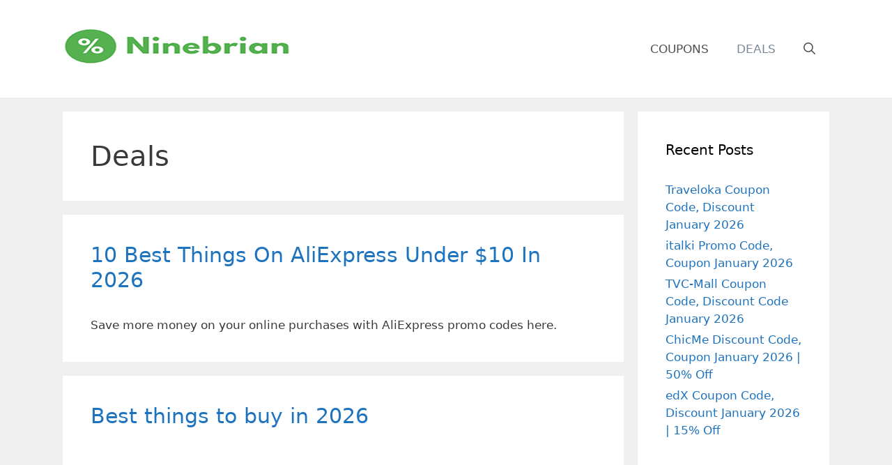

--- FILE ---
content_type: text/css
request_url: https://ninebrian.com/wp-content/themes/generatepress-child/style.css?ver=1637157183
body_size: -337
content:
/*
Theme Name: GeneratePress Child 
Them URI: https://ninebrian.com
Description: generatepress Child Theme
Author: Emily
Author URI: https://ninebrian.com
Template: generatepress
Version: 1.0.0
Text Domain: generatepress-child
*/ 
.main-navigation a {
    font-size: 17px !important;
    color: #3b444f;
    font-weight: 500 !important;
}

.site-info {
    background-color: #297cbb !important;
}

--- FILE ---
content_type: text/css
request_url: https://ninebrian.com/wp-content/plugins/wp-coupons-and-deals-premium/assets/css/dist/style.min.css?ver=3.0.5
body_size: 9629
content:
.wpcd-btn{padding:4px 4px 4px 4px;border-radius:2px;border:0;color:#fff;line-height:1.3;margin:0}a.wpcd-btn .wpcd_coupon_icon,a.wpcd-btn .wpcd_deal_icon{margin-top:0;vertical-align:middle}.wpcd-coupon{background:#fafafa none repeat scroll 0 0;border:2px dashed #000;box-sizing:border-box;margin:15px 0;padding:10px 5px 10px 10px}.wpcd-coupon::after,.wpcd-coupon::before{clear:both;display:block;content:""}.wpcd-coupon-discount-text{width:95%;text-align:center;font-size:20px;padding:5px;margin-top:5px;box-shadow:1px 1px 4px rgba(34,34,34,.2);overflow-wrap:break-word;word-break:normal}.coupon-type{width:95%;background:#56b151;padding:7px 6px;color:#fff;font-size:12px;font-weight:600;line-height:2em;text-align:center;box-shadow:1px 1px 4px rgba(34,34,34,.2)}.deal-type{width:95%;background:#56b151;padding:7px 6px;color:#fff;font-size:12px;font-weight:600;line-height:2em;text-align:center;box-shadow:1px 1px 4px rgba(34,34,34,.2)}.wpcd-coupon-content{margin:0}.wpcd-coupon-header{width:100%;float:left;border-bottom:1px dashed #ccc;padding-bottom:5px}.wpcd-extra-content{width:100%;float:left}.wpcd_coupon_li_content>.wpcd-coupon-title{padding:15px 15px 0}.wpcd-coupon-title{width:100%;font-size:21px;margin:5px 0 10px 0!important}.wpcd-coupon-title a{text-decoration:none!important;box-shadow:none}.wpcd-coupon-title a:hover{box-shadow:none}.wpcd-coupon-code{width:100%;text-align:center}.wpcd-coupon-description{margin-top:10px}wpcd-coupon-description p{margin:0 0 15px}.wpcd-btn{font-size:13px;border:2px dashed #ccc;color:#347baf;background:#fafafa;text-align:center;cursor:pointer;font-weight:600;display:inline-block;text-decoration:none!important;word-break:break-all}a.wpcd-btn{box-shadow:none}a.wpcd-btn:hover{box-shadow:none;color:#347baf}.wpcd-coupon-button{margin:0}.wpcd-deal-button{margin:0}.wpcd-coupon-button:hover{color:#347baf;background-color:#fff;border-color:#347baf}.wpcd-deal-button:hover{color:#347baf;background-color:#fff;border-color:#347baf}.wpcd-coupon-expire{color:green;text-align:center;margin-top:5px;width:100%;font-size:14px;padding-left:5px}.wpcd-coupon-expired{color:red;text-align:center;width:100%;font-size:14px;padding-left:5px;margin-top:5px}.wpcd_coupon_icon,.wpcd_deal_icon{display:inline-block;height:24px;margin:-2px 0 0 0;vertical-align:text-top;width:24px;box-shadow:none}.wpcd_coupon_icon{background:url(../../img/coupon-code-24.png) no-repeat top left}.wpcd_deal_icon{background:url(../../img/deal-24.png) no-repeat top left}.wpcd_coupon_icon:hover,.wpcd_deal_icon:hover{box-shadow:none}span.wpcd_coupon_icon img,span.wpcd_deal_icon img{box-shadow:none}.wpcd-coupon-default .wpcd-coupon-description p{margin:0 0 15px;padding:0}.wpcd-template-default-mobile .coupon-type,.wpcd-template-default-mobile .deal-type,.wpcd-template-default-mobile .wpcd-col-1-4,.wpcd-template-default-mobile .wpcd-col-1-8,.wpcd-template-default-mobile .wpcd-col-3-4,.wpcd-template-default-mobile .wpcd-col-7-8,.wpcd-template-default-mobile .wpcd-coupon-code,.wpcd-template-default-mobile .wpcd-coupon-discount-text{width:100%!important;text-align:center}.wpcd-template-default-mobile .wpcd-col-1-4 .coupon-code-wpcd,.wpcd-template-default-mobile .wpcd-col-1-4 .wpcd-coupon-code,.wpcd-template-default-mobile .wpcd-col-1-4 .wpcd-coupon-expire,.wpcd-template-default-mobile .wpcd-col-1-4 .wpcd-coupon-expired{text-align:center}.wpcd-template-default-mobile .wpcd-coupon-description{text-align:justify}.wpcd-coupon-default.wpcd-template-default-mobile .wpcd-coupon-header .wpcd-col-1-4 .coupon-code-wpcd{float:none;margin:auto}.wpcd-mobile-mini .wpcd-share-buttons-container{width:100%;text-align:center;margin-top:20px}.wpcd-mobile-mini .wpcd-vote-wrapper{width:100%;text-align:center;padding:0;margin-top:0}.wpcd-mobile-mini .wpcd-share-buttons-container a{margin:6px 12px}.wpcd-coupon-one{width:100%;padding:10px 5px 10px 5px;border:1px solid #d1d1d1;background:#fafafa;margin:15px 0 15px 0;overflow:hidden;clear:both;position:relative;margin-bottom:20px;box-shadow:0 0 2px 0 rgba(0,0,0,.1);border-radius:3px}.wpcd-coupon-one figure{text-align:center;margin:0;padding:0}.wpcd-coupon-one-img{max-width:100%;max-height:130px;margin-top:10px}.wpcd-coupon-one h4{margin-top:2px;text-align:center;font-size:22px}.wpcd-coupon-one .wpcd-coupon-description p{margin:0 0 15px;padding:0}.wpcd-coupon-one-discount-text{text-align:center;font-size:20px;margin-bottom:25px;overflow-wrap:break-word;word-break:normal}.wpcd-coupon-one-code{width:100%;text-align:center}.wpcd-coupon-one-code a:hover{color:#fff}.wpcd-coupon-one-btn{display:inline-block;padding:8px 7px;padding-top:7px;margin-bottom:7px;color:#fff!important;background-color:#347baf;text-align:center;vertical-align:middle;cursor:pointer;-webkit-border-radius:3px;border-radius:3px;background-image:none!important;border:none;text-shadow:none;box-shadow:none;margin-left:5px;-moz-transition:all .12s linear 0s!important;-webkit-transition:all .12s linear 0s!important;-o-transition:all .12s linear 0s!important;transition:all .12s linear 0s!important;font-family:Ubuntu;line-height:21px;max-width:100%}.wpcd-coupon-one-btn a{color:#fff;text-decoration:none}.wpcd-coupon-one-expire{color:green;text-align:center;margin-top:25px;width:100%;font-size:14px;padding-left:5px}.wpcd-coupon-one-expired{color:red;text-align:center;width:100%;font-size:14px;padding-left:5px;margin-top:15px}.wpcd-coupon-one,.wpcd-coupon-one::after,.wpcd-coupon-one::before{box-sizing:border-box;-webkit-box-sizing:border-box;-moz-box-sizing:border-box}.wpcd-coupon-one.wpcd-template-one-mobile::after{display:none}.wpcd-template-one-mobile .wpcd-col-one-1-8{width:100%}.wpcd-template-one-mobile .wpcd-col-one-7-8{width:100%}.wpcd-template-one-mobile .wpcd-col-one-1-4{margin:10px 0 0;width:100%}.wpcd-template-one-mobile .wpcd-coupon-title{text-align:center}.wpcd-template-one-mobile .wpcd-coupon-description{text-align:justify}.wpcd-template-one-mobile .wpcd-coupon-description .wpcd-full-description p{margin-bottom:0}.wpcd-template-one-mobile .coupon-code,.wpcd-template-one-mobile .wpcd-coupon-one-discount-text{margin-left:0;overflow-wrap:break-word;word-break:normal}.wpcd-template-one-mobile .wpcd-coupon-code{text-align:center}.wpcd-coupon-two{width:100%;padding:10px 5px 10px 5px;border:1px solid #d1d1d1;background:#fafafa;margin:15px 0 15px 0;overflow:hidden;clear:both;position:relative;margin-bottom:20px;box-shadow:0 0 2px 0 rgba(0,0,0,.1);border-radius:3px}.wpcd-coupon-two figure{text-align:center;margin:2px 0 0 0}.wpcd-coupon-two-code{width:100%;text-align:center}.wpcd-coupon-two-img{max-width:100%;margin:0}.wpcd-coupon-two h4{margin:2px 0 5px 0;font-size:22px}.wpcd-coupon-two-discount-text{width:100%;text-align:center;font-size:20px;padding:9px;margin:0;box-shadow:0 1px 2px rgba(34,34,34,.2);overflow-wrap:break-word;word-break:normal}.wpcd-coupon-two-info{max-width:100%;margin-bottom:7px;border-top:1px solid #d1d1d1;padding-top:10px;border-bottom:1px solid #d1d1d1;padding-bottom:5px}.wpcd-coupon-two-title{float:left;width:67%;padding-right:5px}.wpcd-coupon-two .wpcd-coupon-description p{margin:0 0 15px;padding:0}.wpcd-coupon-two-coupon{width:33%;float:left}.wpcd-coupon-two-countdown{font-size:17px;color:green}.wpcd-coupon-two-header{width:100%}.wpcd-coupon-two-btn{display:inline-block;padding:8px 8px;padding-top:7px;margin-bottom:10px;color:#fff;background-color:#347baf;text-align:center;vertical-align:middle;cursor:pointer;-webkit-border-radius:3px;border-radius:3px;background-image:none!important;border:none;text-shadow:none;box-shadow:none;-moz-transition:all .12s linear 0s!important;-webkit-transition:all .12s linear 0s!important;-o-transition:all .12s linear 0s!important;transition:all .12s linear 0s!important;font-family:Ubuntu;line-height:21px;max-width:100%}.wpcd-coupon-two,.wpcd-coupon-two::after,.wpcd-coupon-two::before{box-sizing:border-box;-webkit-box-sizing:border-box;-moz-box-sizing:border-box}.wpcd-template-two-mobile .wpcd-col-two-1-4{margin-bottom:8px;width:100%}.wpcd-template-two-mobile .wpcd-col-two-3-4{width:100%}.wpcd-template-two-mobile .wpcd-coupon-two-coupon,.wpcd-template-two-mobile .wpcd-coupon-two-title{margin-bottom:10px;text-align:center;width:100%;padding-right:0}.wpcd-template-two-mobile .wpcd-coupon-two-coupon .wpcd-coupon-code{text-align:center}.wpcd-template-two-mobile .wpcd-coupon-title{text-align:center}.wpcd-template-two-mobile .wpcd-coupon-description{text-align:justify}.wpcd-coupon-three{width:100%;padding:5px 5px 5px 5px;border:1px solid #d1d1d1;background:#fafafa;margin:15px 0 15px 0;overflow:hidden;clear:both;position:relative;margin-bottom:20px;box-shadow:0 0 2px 0 rgba(0,0,0,.1);border-radius:3px}.wpcd-coupon-three figure{text-align:center;margin:0}.wpcd-coupon-three-img{max-width:100%;margin:0}.wpcd-coupon-three h4{margin:0;font-size:22px}.wpcd-coupon-three-info{width:100%;margin:10px 0 0 0;position:relative}.wpcd-coupon-three-content{width:100%;padding:10px;margin:0}.wpcd-coupon-three-content .wpcd-coupon-description p{margin:0 0 15px;padding:0}.wpcd-coupon-three-info:before{width:100%;border-top:1px dashed #d1d1d1;content:"";position:absolute;top:0;left:0;right:0;bottom:0}.wpcd-coupon-three-coupon{width:40%;float:right;padding:10px 0 3px 0;margin:0}.wpcd-coupon-three-expire{width:60%;float:left;margin:0}.wpcd-coupon-three-expire p{font-size:16px;color:green!important;text-align:center;margin:15px 0 0 0;padding:0}p.wpcd-coupon-three-expired{color:red!important}.wpcd-coupon-three-code{width:100%;text-align:center}.wpcd-coupon-three-btn{display:inline-block;padding:8px 8px;margin:0 0 6px 0;color:#fff;background-color:#347baf;text-align:center;vertical-align:middle;cursor:pointer;-webkit-border-radius:3px;border-radius:3px;background-image:none!important;border:none;text-shadow:none;box-shadow:none;-moz-transition:all .12s linear 0s!important;-webkit-transition:all .12s linear 0s!important;-o-transition:all .12s linear 0s!important;transition:all .12s linear 0s!important;font-family:Ubuntu;line-height:21px;max-width:100%}.wpcd-coupon-three-expired{color:red;text-align:center;width:100%;font-size:14px;padding-left:5px;margin-top:5px}.wpcd-coupon-three,.wpcd-coupon-three::after,.wpcd-coupon-three::before{box-sizing:border-box;-webkit-box-sizing:border-box;-moz-box-sizing:border-box}.wpcd-template-three-mobile .wpcd-coupon-three-coupon,.wpcd-template-three-mobile .wpcd-coupon-three-expire,.wpcd-template-three-mobile .wpcd-coupon-title{text-align:center;width:100%}.wpcd-template-three-mobile .wpcd-coupon-description{text-align:justify}.wpcd-coupon-four{width:100%;padding:5px;border:1px solid #d1d1d1;background:#fafafa;margin:15px 0 15px 0;overflow:hidden;clear:both;position:relative;margin-bottom:20px;box-shadow:0 0 2px 0 rgba(0,0,0,.1);border-radius:3px}.wpcd-coupon-four figure{text-align:center;margin:0}.wpcd-coupon-four-img{max-width:100%;margin:0}.wpcd-coupon-four h4{margin:0;font-size:22px}.wpcd-coupon-four-info{width:33.333333333333%;float:left;margin:10px 0 0 0;position:relative;padding:0 15px 8px;box-sizing:border-box}.wpcd-coupon-four-content{padding:10px;margin:0}.wpcd-coupon-four-content .wpcd-coupon-description p{margin:0 0 15px;padding:0}.wpcd-coupon-four-info:before{pointer-events:none;width:100%;border-top:1px dashed #d1d1d1;content:"";position:absolute;top:0;left:0;right:0;bottom:0}.wpcd-coupon-four-coupon{width:100%;float:left;padding:10px 0 0 0;margin:0 0 5px}.wpcd-coupon-four-expire{width:100%;float:left;margin:0}.wpcd-coupon-four-expire p{font-size:16px;color:green!important;text-align:center;margin:15px 0 0 0;padding:0}p.wpcd-coupon-four-expired{color:red!important}.wpcd-coupon-four-code{width:100%;text-align:center}.wpcd-coupon-four-btn{display:inline-block;padding:8px 8px;margin:0 0 6px 0;color:#fff;background-color:#347baf;text-align:center;vertical-align:middle;cursor:pointer;-webkit-border-radius:3px;border-radius:3px;background-image:none!important;border:none;text-shadow:none;box-shadow:none;-moz-transition:all .12s linear 0s!important;-webkit-transition:all .12s linear 0s!important;-o-transition:all .12s linear 0s!important;transition:all .12s linear 0s!important;font-family:Ubuntu;line-height:21px;max-width:100%}.wpcd-coupon-four-expired{color:red;text-align:center;width:100%;font-size:14px;padding-left:5px;margin-top:5px}.wpcd-coupon-four,.wpcd-coupon-four::after,.wpcd-coupon-four::before{box-sizing:border-box;-webkit-box-sizing:border-box;-moz-box-sizing:border-box}.wpcd-coupon-four .wpcd-btn.wpcd-coupon-button{margin:0 auto}.wpcd-four-discount-text{text-align:center;padding:10px 0;font-size:20px;margin-bottom:10px;overflow-wrap:break-word;word-break:normal}.wpcd-template-four-mobile .wpcd-coupon-four-info{width:100%}.wpcd-template-four-mobile .wpcd-coupon-four-content .wpcd-coupon-title{text-align:center}.wpcd-template-four-mobile .wpcd-coupon-four-content .wpcd-coupon-description{text-align:justify}.wpcd-template-five *{box-sizing:border-box}.wpcd-template-five{width:100%;border:2px solid #18e06e;border-top-right-radius:20px;border-bottom-left-radius:20px;margin:25px auto;clear:both;overflow:hidden;padding:15px 14px;box-sizing:border-box}.wpcd-template-five-holder{position:relative;max-width:100%;width:100%;margin:0 auto;clear:both;float:left;overflow:hidden}.extra-wpcd-template-five-holder{width:100%;margin:0 auto;clear:both;float:left;overflow:hidden;margin-top:10px}.wpcd-template-five-percent-off{float:left;width:20%}.wpcd-template-five .wpcd-template-five-percent-off>p.wpcd-coupon-five-discount-text{color:#3a3a3a;font-size:29px;text-align:center;margin-bottom:11px;margin-top:0;border:2px dashed #3a3a3a;padding:7px;overflow-wrap:break-word;word-break:normal}.wpcd-template-five-texts{width:50%;margin:0 auto;padding-right:10px;float:left;margin-left:2.5%}.wpcd-template-five-texts h2{color:#3a3a3a;margin:0;font-size:22px!important;font-weight:bolder!important}.wpcd-template-five-texts .wpcd-coupon-description p{margin:0 0 15px;padding:0}.wpcd-template-five-pro-img{width:25%;float:right}.wpcd-template-five-pro-img img{width:100%}.wpcd-template-five-exp{width:60%;float:left;background-color:#18e06e;border-bottom-left-radius:15px;position:relative}.extra-wpcd-template-five-holder .wpcd-template-five-exp p{text-align:center;font-weight:600;font-size:14px!important;color:#fff!important;margin:0 auto!important;padding-top:19px;padding-bottom:19px;line-height:21px!important}.extra-wpcd-template-five-holder>.wpcd-coupon-code,.extra-wpcd-template-five-holder>.wpcd-deal-code{width:40%;float:right}.wpcd-template-five-btn{margin-left:10px;display:block;position:relative;text-decoration:none!important;-webkit-box-shadow:none!important;box-shadow:none!important;white-space:nowrap;padding-left:10px;padding-right:10px;border-color:#18e06e}.wpcd-template-five-btn:before{content:"";border:1px dashed;border-color:inherit;position:absolute;left:0;top:0;right:0;bottom:0}.wpcd-template-five-btn:hover:before{border:2px dashed;border-color:inherit}.wpcd-template-five-btn p{text-align:center;font-weight:600;font-size:18px!important;line-height:27px!important;color:#18e06e;margin:0 auto!important;padding-top:16px;padding-bottom:16px;overflow:hidden}.wpcd-coupon-five-expired{color:red!important}.wpcd-template-five .wpcd-coupon-button-type{float:right;width:40%}.wpcd-template-five .wpcd-coupon-button-type .coupon-code-wpcd{padding:18px 14px;line-height:19px;font-size:13px;box-sizing:border-box;min-width:unset;display:block;text-decoration:none;margin-bottom:0;margin-left:10px}.wpcd-template-five .wpcd-coupon-button-type .coupon-code-wpcd .get-code-wpcd:after{display:none}.wpcd-template-five .wpcd-coupon-button-type .coupon-code-wpcd .get-code-wpcd{padding:10px;background-color:unset;overflow:hidden;width:unset;right:0;bottom:-2px}.wpcd-template-five .wpcd-coupon-button-type .coupon-code-wpcd .get-code-wpcd:hover{right:7px;width:unset}.wpcd-template-five .wpcd-coupon-button-type .coupon-code-wpcd .get-code-wpcd .square_wpcd{position:absolute;display:block;bottom:0;top:0;left:0;right:50px;text-align:center;z-index:1;font-size:14px;background-color:#9b59b6}.wpcd-template-five .wpcd-coupon-button-type .coupon-code-wpcd .get-code-wpcd span{position:absolute;z-index:1;color:#fff;left:0;right:25px;overflow:hidden;line-height:39px;padding-right:15px}.wpcd-template-five .wpcd-coupon-button-type .coupon-code-wpcd .get-code-wpcd .rectangle_wpcd{display:block;width:0;height:0;border-top:59px solid transparent;border-left:45px solid #9b59b6;position:absolute;top:0;right:5px}.wpcd-template-five-mobile .wpcd-coupon-title{text-align:center}.wpcd-template-five-mobile .wpcd-coupon-description{text-align:justify}.wpcd-template-five-mobile .wpcd-template-five-exp{width:100%;border-bottom-left-radius:0;margin-bottom:10px;float:none}.wpcd-template-five-mobile .wpcd-template-five-percent-off p{font-size:20px}.wpcd-template-five-mobile .wpcd-template-five-exp p{font-size:12px;padding-top:16px;padding-bottom:16px}.wpcd-template-five-mobile .extra-wpcd-template-five-holder>.wpcd-coupon-code,.wpcd-template-five-mobile .extra-wpcd-template-five-holder>.wpcd-deal-code{width:100%}.wpcd-template-five-mobile .wpcd-template-five-btn{margin-left:0}.wpcd-template-five-mobile .wpcd-template-five-btn:before{border-bottom-left-radius:15px}.wpcd-template-five-mobile .wpcd-template-five-btn p{padding-top:13px;padding-bottom:13px}.wpcd-template-five-mobile .wpcd-coupon-button-type .coupon-code-wpcd{padding:15px 14px;line-height:19px!important;height:auto!important;font-size:12px!important;margin:0;border-bottom-left-radius:15px;white-space:nowrap}.wpcd-template-five-mobile .wpcd-coupon-button-type .coupon-code-wpcd .code-text-wpcd{font-size:14px;height:auto;line-height:normal}.wpcd-template-five-mobile .wpcd-coupon-hidden.wpcd-coupon-button-type .coupon-code-wpcd{height:47px}.wpcd-template-five-mobile .wpcd-coupon-hidden.wpcd-coupon-button-type .coupon-code-wpcd .get-code-wpcd{border-bottom-left-radius:15px}.wpcd-template-five-mobile .wpcd-coupon-hidden.wpcd-coupon-button-type .coupon-code-wpcd .get-code-wpcd span{line-height:31px}.wpcd-template-five-mobile .wpcd-coupon-hidden.wpcd-coupon-button-type .coupon-code-wpcd .get-code-wpcd .rectangle_wpcd{border-top-width:51px}.wpcd-template-five-mobile .wpcd-coupon-hidden.wpcd-coupon-button-type{width:100%;float:left}.wpcd-template-five-mobile .wpcd-coupon-five-title{text-align:center;cursor:pointer}.wpcd-template-five-mobile .wpcd-template-five-percent-off,.wpcd-template-five-mobile .wpcd-template-five-pro-img{width:100%;float:none}.wpcd-template-five-mobile .wpcd-template-five-texts{width:100%;margin-left:0}.wpcd-template-five-mobile.wpcd-mobile-mini .wpcd-template-five-percent-off>p.wpcd-coupon-five-discount-text{font-size:24px}.wpcd-coupon-six *{box-sizing:border-box}.wpcd-coupon-six{width:100%;border:2px solid #18e06e;margin:25px auto;clear:both;overflow:hidden}.wpcd-coupon-six .wpcd-coupon-description{text-align:left}.wpcd-coupon-six-holder{max-width:100%;width:100%;clear:both;overflow:hidden;margin:0 auto;float:left;position:relative;display:flex}.wpcd-coupon-six-title{font-size:22px!important;font-weight:bolder!important;padding:0!important;margin-top:5px;cursor:pointer}.wpcd-coupon-six-percent-off{max-width:100px;flex:1}.wpcd-coupon-six-percent-off .wpcd-for-ribbon{width:100%;max-width:100px;height:auto;padding-bottom:40px;padding-left:10px}.wpcd-coupon-six-percent-off .wpcd-ribbon{width:100%;max-width:100px;min-height:120px;height:auto;margin:0 auto;position:relative;border-color:#18e06e;background-color:#18e06e}.wpcd-coupon-six .wpcd-ribbon .wpcd-ribbon-after,.wpcd-coupon-six .wpcd-ribbon .wpcd-ribbon-before{content:'';position:absolute;bottom:-40px;width:0;height:0}.wpcd-coupon-six .wpcd-ribbon .wpcd-ribbon-before{left:0;border-left:50px solid;border-left-color:inherit;border-top:40px solid transparent;border-bottom:40px solid transparent;position:absolute;z-index:1}.wpcd-coupon-six .wpcd-ribbon .wpcd-ribbon-after{right:0;border-right:50px solid;border-right-color:inherit;border-top:40px solid transparent;border-bottom:40px solid transparent;position:absolute;z-index:1}.wpcd-coupon-six .wpcd-coupon-six-percent-off .wpcd-ribbon p{color:#fff;font-size:30px;text-align:center;text-transform:uppercase;padding:8px 8px 0;margin:0!important;position:relative;z-index:2;overflow-wrap:break-word;word-break:normal}.wpcd-coupon-six-texts{flex:6;padding:0 10px 0 15px}.wpcd-coupon-six-texts .texts{padding-top:5px}.wpcd-coupon-six-texts .texts p{margin:0 0 15px;padding:0}.wpcd-coupon-six-texts .exp{border-top:1px dashed #18e06e;border-bottom:1px dashed #18e06e;margin-top:20px;padding:5px 0}.wpcd-coupon-six-img-and-btn{padding:10px;flex:2}.wpcd-coupon-six-img-and-btn .item-img{height:115px;clear:both;text-align:center;max-width:96%;margin-left:auto;margin-right:auto}.wpcd-coupon-six-img-and-btn .item-img img{max-height:100%;max-width:100%;display:inline-block}.wpcd-coupon-six .wpcd-btn-wrap{text-align:center;box-sizing:border-box}.wpcd-coupon-six-img-and-btn .wpcd-btn-wrap a{text-decoration:none}.wpcd-coupon-six-img-and-btn .wpcd-btn-wrap .coupon-code-button,.wpcd-coupon-six-img-and-btn .wpcd-btn-wrap .deal-code-button{width:100%;max-width:132px;min-width:auto!important;padding:5px 0;margin-top:15px;background:0 0;border:2px solid;border-color:inherit;color:inherit;display:inline-block;font-size:13px;word-break:break-all}.wpcd-coupon-six-img-and-btn .wpcd-btn-wrap .coupon-code-button:hover,.wpcd-coupon-six-img-and-btn .wpcd-btn-wrap .deal-code-button:hover{font-weight:600}.wpcd-coupon-six-countdown{font-size:13px!important}.wpcd-coupon-six .wpcd-coupon-button-type .coupon-code-wpcd{padding:8px 12px;line-height:20px;box-sizing:border-box;overflow:hidden;display:inline-block;min-width:132px;text-decoration:none;white-space:nowrap}.wpcd-coupon-six .wpcd-coupon-button-type .coupon-code-wpcd .get-code-wpcd:after{display:none}.wpcd-coupon-six .wpcd-coupon-button-type .coupon-code-wpcd .get-code-wpcd{padding:10px;background-color:unset;overflow:hidden;bottom:-2px;top:-2px;left:-2px;right:0;width:unset}.wpcd-coupon-six .wpcd-coupon-button-type .coupon-code-wpcd .get-code-wpcd:hover{width:unset;right:7px;transition:all .5s ease 0s}.wpcd-coupon-six .wpcd-coupon-button-type .coupon-code-wpcd .get-code-wpcd .square_wpcd{position:absolute;display:block;bottom:0;top:0;left:0;right:35px;line-height:40px;text-align:center;z-index:1;font-size:14px;background-color:#18e06e}.wpcd-coupon-six .wpcd-coupon-button-type .coupon-code-wpcd .get-code-wpcd span{position:absolute;z-index:1;color:#fff;left:0;right:18px;overflow:hidden;padding-right:15px}.wpcd-coupon-six .wpcd-coupon-button-type .coupon-code-wpcd .get-code-wpcd .rectangle_wpcd{display:block;width:0;height:0;border-top:40px solid transparent;border-left:30px solid #18e06e;position:absolute;top:0;right:5px}.wpcd-coupon-six .coupon-button{margin-top:15px!important;margin-left:0!important}.wpcd-template-six-btn{text-decoration:none!important;box-shadow:none!important;-webkit-box-shadow:none!important}.wpcd-coupon-six-texts .exp p{margin:0}.wpcd-coupon-six-title{color:#3a3a3a}.wpcd-template-six-mobile.wpcd-coupon-six{height:auto}.wpcd-template-six-mobile .wpcd-coupon-six-holder{display:block}.wpcd-template-six-mobile .wpcd-coupon-six-percent-off{width:60px;position:absolute}.wpcd-template-six-mobile .wpcd-coupon-six-percent-off .wpcd-for-ribbon,.wpcd-template-six-mobile .wpcd-coupon-six-percent-off .wpcd-ribbon{width:60px;height:60px}.wpcd-template-six-mobile .wpcd-coupon-six-percent-off .wpcd-ribbon p{font-size:20px}.wpcd-template-six-mobile .wpcd-coupon-six-texts{width:100%;padding:10px;margin:0}.wpcd-template-six-mobile .wpcd-coupon-six-texts .texts{padding:10px!important;min-height:75px}.wpcd-template-six-mobile.wpcd-coupon-six .wpcd-coupon-description{text-align:justify}.wpcd-template-six-mobile .wpcd-coupon-six-img-and-btn{width:100%;margin:0}.wpcd-template-six-mobile .wpcd-coupon-button-type .coupon-code-wpcd{margin:auto;margin-top:auto;margin-left:auto}.wpcd-template-six-mobile .wpcd-coupon-six .wpcd-coupon-hidden,.wpcd-template-six-mobile .wpcd-coupon-six .wpcd-coupon-not-hidden{max-width:200px;margin:auto;margin-bottom:10px}.wpcd-template-six-mobile .wpcd-template-six-btn{max-width:170px;min-width:auto!important;display:block;margin:auto}.wpcd-template-six-mobile .wpcd-coupon-six-img-and-btn .item-img{margin-top:0}.wpcd-template-six-mobile .wpcd-coupon-six-texts .exp,.wpcd-template-six-mobile .wpcd-coupon-six-texts .exp p{text-align:center}.wpcd-template-six-mobile .wpcd-coupon-six-img-and-btn .item-img,.wpcd-template-six-mobile .wpcd-coupon-six-percent-off{display:none}.wpcd-template-six-mobile .wpcd-coupon-title{text-align:center}.wpcd-coupon-widget-title{width:100%;font-size:21px;text-align:center;padding-bottom:5px;cursor:pointer;margin:0}.wpcd-widget-featured-img{margin-bottom:5px;width:100%;display:block;text-align:center}#clear{clear:both}.wpcd-countdown-expired{color:red}.wpcd-copy-tooltip{display:none;position:absolute;border:1px solid #333;background-color:#161616;border-radius:5px;padding:10px;color:#fff;font-size:13px}.wpcd-coupon *,:after,:before{box-sizing:border-box!important}.wpcd-coupon-one *,:after,:before{box-sizing:border-box!important}.wpcd-coupon-two *,:after,:before{box-sizing:border-box!important}.wpcd-coupon-three *,:after,:before{box-sizing:border-box!important}.clearfix:after{content:"";display:table;clear:both}[class*=wpcd-col-]{padding:5px 5px 5px 5px}.wpcd_clearfix::after,.wpcd_clearfix::before{clear:both;content:"";display:block}.wpcd_clearfix{clear:both}#wpcd_cat_ul{list-style:outside none none;padding:0 0 5px;margin:0}#wpcd_cat_ul_search{list-style:outside none none;margin:0}.wpcd_cat_ul_border{border-bottom:1px solid #e6e9ee;margin-bottom:20px}#wpcd_cat_ul li{display:inline-block;margin:10px;vertical-align:top}#wpcd_cat_ul li a{font-size:20px;-moz-transition:all .2s ease 0s;-webkit-transition:all .2s ease 0s;-o-transition:all .2s ease 0s;transition:all .2s ease 0s;text-decoration:none;box-shadow:none}#wpcd_cat_ul li a:hover,#wpcd_cat_ul li>a.active{color:#1e90ff!important}#wpcd_coupon_ul{list-style:outside none none;margin:0;padding:0;display:flex;flex-wrap:wrap}.wpcd_coupon_archive_container_main{position:relative;min-height:180px}.wpcd_coupon_archive_container>.wpcd_item{margin-left:1%;margin-right:1%;box-sizing:border-box;width:98%}.wpcd_coupon_loader{position:absolute;left:0;top:0;right:0;bottom:0;background:#fff;opacity:1;z-index:10;text-align:center}.wpcd_coupon_loader.wpcd_coupon_loader_infinite_scroll{position:relative;background:#fff0}.wpcd_coupon_loader:before{content:" ";display:block;width:100%;height:20%;max-height:200px}.wpcd_coupon_loader img{margin:auto}.wpcd_coupon_hidden_loader{display:none}#wpcd_coupon_ul li.wpcd_coupon_li{margin:1%;width:31.333%}.wpcd_coupon_li:nth-child(3n+4){clear:left}.wpcd_coupon_li_top_wr{background-color:#264d55;background-position:center center;background-repeat:no-repeat;background-size:cover;min-height:250px;position:relative}.wpcd_coupon_li_top_text{background-color:#56b151;color:#fff;font-size:16px;left:0;padding:10px 20px;position:absolute;top:0;box-sizing:border-box;max-width:100%}.wpcd_coupon_li_top_code{background-color:#3b4452;bottom:0;color:#fff;font-size:16px;left:0;padding:10px 20px;position:absolute;box-sizing:border-box;max-width:100%}.wpcd_coupon_li_top_code span{display:inline-block;vertical-align:middle}.wpcd_coupon_top_copy_span{border-left:1px dashed #fff;cursor:pointer;font-size:12px;font-style:italic;margin-left:14px;padding-left:10px}.wpcd_coupon_top_copy_span::before{content:"";height:100%;left:0;position:absolute;top:0;width:100%}.wpcd_coupon_li_inner{padding:15px;height:calc(100% - 188px)}.wpcd_coupon_li_title{color:#000;display:block;font-size:20px;font-weight:600;margin:0;padding:20px 15px;-moz-transition:all .2s ease 0s;-webkit-transition:all .2s ease 0s;-o-transition:all .2s ease 0s;transition:all .2s ease 0s}.wpcd_coupon_li_title{margin:0}.wpcd_coupon_li_description{line-height:1.5;min-height:90px}.wpcd_coupon_li_description .wpcd-coupon-description p{text-align:justify;margin:0 0 15px;padding:0}.wpcd_coupon_li_bottom.wpcd_clearfix{border-top:1px solid #eaeaea;margin-top:10px;padding-top:10px}.wpcd_cat_ul_bottom{float:left;list-style:outside none none;margin:0;padding:0}.wpcd_coupon_li_bottom_link{color:#56b151;float:right;font-size:16px;-moz-transition:all .2s ease 0s;-webkit-transition:all .2s ease 0s;-o-transition:all .2s ease 0s;transition:all .2s ease 0s}.wpcd_coupon_li_bottom_link:hover{color:#222}.wpcd_cat_ul_bottom li{display:inline-block;margin-left:5px;vertical-align:top}.wpcd_cat_ul_bottom li:first-child{margin-left:0}.wpcd_cat_ul_bottom li a{color:#3b4452;font-size:16px;-moz-transition:all .2s ease 0s;-webkit-transition:all .2s ease 0s;-o-transition:all .2s ease 0s;transition:all .2s ease 0s}.wpcd_cat_ul_bottom li a:hover{color:#222}.wpcd_coupon_pagination{margin:20px 1%;width:100%}#wpcd_coupon_pagination_wr a,#wpcd_coupon_pagination_wr span{background:#56b151;border-radius:3px;color:#fff;display:inline-block;font-size:16px;margin:0 3px 5px 0;padding:12px;-moz-transition:all .2s ease 0s;-webkit-transition:all .2s ease 0s;-o-transition:all .2s ease 0s;transition:all .2s ease 0s;vertical-align:middle}#wpcd_coupon_pagination_wr a:hover,#wpcd_coupon_pagination_wr span.current{background-color:#3b4452}#wpcd_coupon_pagination_wr span.current{padding:15px}p.wpcd-coupon-loop-expire{color:green!important}p.wpcd-coupon-loop-expired{color:red!important}.wpcd-coupon-button-type .coupon-code-wpcd{line-height:1;padding:14px 38px;background:#f90;color:#fff;font-size:16px;display:inline-block;letter-spacing:1px;text-transform:uppercase;-webkit-border-radius:3px;-moz-border-radius:3px;border-radius:3px;margin-bottom:2px;max-width:100%;text-align:center;box-shadow:none}.wpcd-coupon-button-type .coupon-code-wpcd:hover{opacity:.9;box-shadow:none}.wpcd-coupon-button-type .coupon-code-wpcd{color:#444;background:#ebebeb;background:linear-gradient(315deg,rgba(0,0,0,.06) 10%,transparent 15%,transparent 35%,rgba(0,0,0,.06) 40%,rgba(0,0,0,.06) 60%,transparent 65%,transparent 85%,rgba(0,0,0,.06) 90%) repeat scroll 0 0/6px 6px transparent;text-align:right;padding:10px 12px;font-size:13px;border:2px solid #ddd;position:relative;text-decoration:none;min-width:122px}.wpcd-new-grid-three .wpcd-coupon-button-type .coupon-code-wpcd{padding:8px;width:100%;line-height:25px;margin:auto;box-sizing:border-box;text-decoration:none}.wpcd-new-grid-three .wpcd-coupon-button-type .coupon-code-wpcd .get-code-wpcd:before{content:"";position:absolute;left:0;right:40px;top:0;bottom:0;background:gray;opacity:.5;z-index:2}.wpcd-new-grid-three .wpcd-coupon-button-type .coupon-code-wpcd .get-code-wpcd:after{content:"";border-top:45px solid transparent;border-left:35px solid gray;opacity:.5;display:block;width:0;height:0;position:absolute;top:0;right:5px}.wpcd-new-grid-three .wpcd-coupon-button-type .coupon-code-wpcd .code-text-wpcd{font-size:13px;text-align:right;display:block;width:100%;overflow:hidden;line-height:25px;height:25px;white-space:normal}.wpcd-new-grid-three .wpcd-coupon-button-type .coupon-code-wpcd .get-code-wpcd{padding:10px;background-color:unset;overflow:hidden;bottom:-2px;top:-2px;left:-2px;right:0;width:unset}.wpcd-new-grid-three .wpcd-coupon-button-type .coupon-code-wpcd .get-code-wpcd:hover{width:unset;right:7px;transition:all .5s ease 0s}.wpcd-new-grid-three .wpcd-coupon-button-type .coupon-code-wpcd .get-code-wpcd .square_wpcd{position:absolute;display:block;bottom:0;top:0;left:0;right:40px;line-height:45px;text-align:center;z-index:1;font-size:14px;background-color:#329d40}.wpcd_template_eight_archive_button .coupon-code-wpcd .get-code-wpcd .square_wpcd{background-color:#56b151!important}.wpcd-new-grid-three .wpcd-coupon-button-type .coupon-code-wpcd .get-code-wpcd span{position:absolute;z-index:3;color:#fff;left:0;right:25px;overflow:hidden;text-align:center}.wpcd-new-grid-three .wpcd-coupon-button-type .coupon-code-wpcd .get-code-wpcd .rectangle_wpcd{display:block;width:0;height:0;border-top:45px solid transparent;border-left:35px solid #329d40;position:absolute;top:0;right:5px}.wpcd_template_eight_archive_button .coupon-code-wpcd .get-code-wpcd .rectangle_wpcd{border-left-color:#56b151!important}.coupon-code-wpcd{text-align:center}.wpcd-coupon-button-type .coupon-code-wpcd .code-text-wpcd{text-transform:uppercase;white-space:nowrap;display:block;overflow:hidden}.wpcd-coupon-button-type .coupon-code-wpcd .get-code-wpcd{position:absolute;left:-2px;top:-2px;background:#347baf;color:#fff;font-size:12px;padding:14px 0 11px 0;text-align:right;width:-moz-calc(100% - 36px);width:-webkit-calc(100% - 36px);width:calc(100% - 36px);border-top-left-radius:2px;border-bottom-left-radius:2px;-moz-transition:all .5s ease;-webkit-transition:all .5s ease;-o-transition:all .5s ease;transition:all .5s ease;white-space:nowrap;letter-spacing:.5px}.wpcd-coupon-button-type .coupon-code-wpcd .get-code-wpcd:after{content:"";display:block;width:0;height:0;border-top:37px solid transparent;border-left:33px solid #347baf;position:absolute;right:-33px;top:0}.wpcd-coupon-button-type .coupon-code-wpcd .get-code-wpcd:hover{-moz-transition:all .5s ease 0s;-webkit-transition:all .5s ease 0s;-o-transition:all .5s ease 0s;transition:all .5s ease 0s;width:-webkit-calc(100% - 40px);width:-moz-calc(100% - 40px);width:calc(100% - 40px)}.wpcd_coupon_popup_wr{background-color:rgba(0,0,0,.85);height:100%;left:0;position:fixed;top:0;width:100%;z-index:9999;overflow:auto}.wpcd_coupon_li_content{height:calc(100% - 250px);border:1px solid #eee;background-color:#f8f8f8;box-shadow:0 0 2px 0 rgba(0,0,0,.1);border-radius:3px;display:flex;flex-direction:column}.wpcd_coupon_popup_layer{cursor:pointer;height:100%;left:0;position:absolute;top:0;width:100%}.wpcd_coupon_popup_layer{cursor:pointer;height:100%;left:0;position:absolute;top:0;width:100%}.wpcd_coupon_popup_inner{background-color:#fff;border-radius:4px;box-sizing:border-box;cursor:auto;max-width:90%;padding:20px 20px 50px;position:absolute;margin:auto;width:900px;top:50%;left:50%;-moz-transform:translate(-50%,-50%);-webkit-transform:translate(-50%,-50%);-o-transform:translate(-50%,-50%);transform:translate(-50%,-50%)}.wpcd_coupon_popup_top_head{margin:0 0 20px;position:relative}.wpcd_coupon_popup_title{font-size:29px;font-weight:400;margin:10px 0 0 0;padding-right:0;text-align:center}.wpcd_popup-go-link{display:inline-block;width:auto;margin-top:30px;position:relative;-webkit-border-radius:3px;-moz-border-radius:3px;border-radius:3px;color:#fff!important;font-size:19px;background:#347baf;padding:10px 15px 10px 15px;text-decoration:none}.wpcd_popup-go-link:hover{background:#347baf;text-decoration:none}.wpcd_coupon_popup_close{color:#222;cursor:pointer;font-size:35px;font-weight:400;height:25px;line-height:25px;position:absolute;right:0;text-align:center;top:-8px;-moz-transition:all .2s ease 0s;-webkit-transition:all .2s ease 0s;-o-transition:all .2s ease 0s;transition:all .2s ease 0s;width:25px}.wpcd_coupon_popup_close:hover{color:red}.wpcd_coupon_popup_copy_text p{font-size:14px;font-weight:400;margin:15px 0 0 0;text-align:center}.wpcd_coupon_popup_copy_code_wr{background-color:#beffb9;border:2px dashed #56b151;border-radius:3px;box-sizing:border-box;padding:10px;position:relative;text-align:left;margin-top:20px}.wpcd_coupon_popup_copy_code_wr span{float:none}.wpcd_coupon_popup_copy_code_span{color:#000;display:block;font-size:26px;font-weight:700;letter-spacing:2px;line-height:1;overflow:hidden;padding-right:90px;white-space:nowrap}.wpcd_coupon_popup_copy_code_wr span.wpcd_coupon_top_copy_span{background-color:#56b151;border:medium none;border-radius:0 3px 3px 0;bottom:-2px;box-sizing:border-box;color:#fff;font-size:16px;font-style:normal;font-weight:600;line-height:52px;margin-left:0;padding:0 20px;position:absolute;right:-2px;top:-2px}.wpcd_coupon_popup_copy_main{margin:0 auto;max-width:480px}.wpcd_coupon_li_top_btn_wr.wpcd_clearfix{padding:15px 15px 0}.wpcd_coupon_li_top_discount_left{color:#000;display:inline-block;font-size:16px;font-weight:600;vertical-align:middle;width:-webkit-calc(48% - 4px);width:-moz-calc(48% - 4px);width:calc(48% - 4px)}.wpcd_btn_wr{box-sizing:border-box;display:inline-block;margin-left:-4px;text-align:right;vertical-align:middle;width:-webkit-calc(48% - 4px);width:-moz-calc(48% - 4px);width:calc(48% - 4px)}.wpcd_btn_wr a.coupon-button{margin:0;min-width:132px}.wpcd_coupon_li_bottom.wpcd_clearfix{border-top:1px solid #eaeaea;margin-top:10px;padding-top:15px;text-align:center}.wpcd_coupon_li_bottom.wpcd_clearfix p{margin:0}.wpcd_archive_section_small #wpcd_coupon_ul li.wpcd_coupon_li{width:48%}.wpcd_archive_section_small .wpcd_coupon_li:nth-child(3n+4){clear:none}.wpcd_archive_section_small .wpcd_coupon_li:nth-child(2n+3){clear:left}.wpcd_archive_section_small.wpcd_archive_section_mini #wpcd_coupon_ul li.wpcd_coupon_li{width:96%;margin:10px auto}.wpcd_archive_section_small.wpcd_archive_section_mini.wpcd_archive_section_mini_share .wpcd-share-buttons-container{width:100%;text-align:center;margin-top:20px}.wpcd_archive_section_small.wpcd_archive_section_mini.wpcd_archive_section_mini_share .wpcd-vote-wrapper{width:100%;text-align:center;padding:0;margin-top:0}.wpcd_archive_section_small.wpcd_archive_section_mini.wpcd_archive_section_mini_share .wpcd-share-buttons-container a.wpcd-btn-social.wpcd-btn-xs{margin:6px 12px}.wpcd_coupon_btn_wr{text-align:center}.wpcd-coupon-one .coupon-code{text-align:center}.wpcd-widget .wpcd-coupon-widget-title{font-weight:700}.wpcd-widget .wpcd-coupon-description{text-align:center;font-size:16px}.wpcd-widget.wpcd-coupon-one .wpcd-coupon-header{border-bottom:0}.wpcd-widget.wpcd-coupon-one .wpcd-coupon-one-discount-text{margin:20px 0}.wpcd-widget.wpcd-coupon-two .wpcd-coupon-widget-title{padding:10px 0 20px 0;border-bottom:1px solid #d1d1d1}.wpcd-widget.wpcd-coupon-two .wpcd-coupon-header{border-bottom:1px solid #d1d1d1}.wpcd-widget.wpcd-coupon-two .wpcd-coupon-expire{font-size:16px}.wpcd-widget.wpcd-coupon-two .wpcd-coupon-expire>span:first-child{color:#222}.wpcd-widget .wpcd-coupon-one-img{max-height:100%}.wpcd-widget.wpcd-coupon-three .wpcd-coupon-expire{margin:20px 0}.wpcd-widget .wpcd-coupon-code,.wpcd-widget-default .wpcd-coupon-code{text-align:center}.wpcd_archive_section .wpcd_coupon_li_top_discount_left{width:auto;float:left;margin:6px 0}.wpcd_archive_section .wpcd_btn_wr{width:auto;float:right}.wpcd-coupon-button-type div.active.coupon-code-wpcd{color:#444;background:#ebebeb;background:linear-gradient(315deg,rgba(0,0,0,.06) 10%,transparent 15%,transparent 35%,rgba(0,0,0,.06) 40%,rgba(0,0,0,.06) 60%,transparent 65%,transparent 85%,rgba(0,0,0,.06) 90%) repeat scroll 0 0/6px 6px transparent;text-align:center;padding:10px 12px;font-size:13px;border:2px solid #ddd;position:relative;text-decoration:none;min-width:132px;margin-left:10px}.wpcd-social-share{width:100%;max-width:600px;margin:0 auto;display:block;text-align:center}.clearfix:after{visibility:hidden;display:block;content:" ";clear:both;height:0}.wpcd-share-this-product{display:inline-block;width:15%;height:30px;padding:1px 0;min-width:68px;margin:2% .8%;overflow:hidden;-webkit-filter:brightness(90%);-moz-filter:brightness(90%);-ms-filter:brightness(90%);-o-filter:brightness(90%);filter:brightness(90%);transition:all .45s ease-in-out}.wpcd-share-this-product:hover{border-radius:3px;-webkit-filter:brightness(120%);-moz-filter:brightness(120%);-ms-filter:brightness(120%);-o-filter:brightness(120%);filter:brightness(120%)}.wpcd-share-this-product:hover img{left:32%;transform:scale(1)}.wpcd-share-this-product:hover span.share-text{opacity:0;left:20px;transform:rotateX(90deg) scale(.3)}.wpcd-share-this-product a{text-decoration:none}.wpcd-share-this-product img{width:28px;transition:all .5s ease;position:relative;left:0;transform:scale(.8);margin-bottom:0}.wpcd-share-this-product .social-share-icon-block span.share-text{font-size:12px;color:#fff;position:relative;left:-3px;top:-8px;transition:all .45s ease-in-out}.wpcd-share-this-product.facebook{background:#527ebf}.wpcd-share-this-product.twitter{background:#25c0e2}.wpcd-share-this-product.google-plus{background:#db4a37}.wpcd-share-this-product.pinterest{background:#cd2129}.wpcd-share-this-product.linkedin{background:#147bb7}.wpcd-share-this-product.email{background:#0f75bc}.wpcd-btn-social,a.wpcd-btn-social{border-radius:50%;color:#fff!important;display:inline-block;height:54px;line-height:54px;margin:8px 4px;text-align:center;text-decoration:none;transition:background-color .3s;-webkit-transition:background-color .3s;width:54px}.wpcd-btn-social .fa,.wpcd-btn-social i{backface-visibility:hidden;-moz-backface-visibility:hidden;-ms-transform:scale(1);-o-transform:scale(1);transform:scale(1);transition:all .25s;-webkit-backface-visibility:hidden;-webkit-transform:scale(1);-webkit-transition:all .25s}.wpcd-btn-social:focus,.wpcd-btn-social:hover{color:#fff;outline:0;text-decoration:none}.wpcd-btn-social:focus .fa,.wpcd-btn-social:focus i,.wpcd-btn-social:hover .fa,.wpcd-btn-social:hover i{-ms-transform:scale(1.3);-o-transform:scale(1.3);transform:scale(1.3);-webkit-transform:scale(1.3)}.wpcd-btn-social.wpcd-btn-xs{font-size:11px;height:32px;line-height:32px;margin:6px 4px;width:32px;vertical-align:middle;box-shadow:none}.wpcd-btn-social.wpcd-btn-xs:focus,.wpcd-btn-social.wpcd-btn-xs:hover{box-shadow:none}.wpcd-btn-social.btn-sm{font-size:13px;height:36px;line-height:36px;margin:6px 4px;width:36px}.wpcd-btn-social.btn-lg{font-size:22px;height:72px;line-height:40px;margin:10px 6px;width:72px}.wpcd-btn-facebook{background-color:#3b5998}.wpcd-btn-facebook:hover{background-color:#4c70ba}.wpcd-btn-google-plus{background-color:#dd4b39}.wpcd-btn-google-plus:hover{background-color:#e47365}.wpcd-btn-twitter{background-color:#55acee}.wpcd-btn-twitter:hover{background-color:#83c3f3}.wpcd-btn-linkedin{background-color:#007ca9}.wpcd-btn-linkedin:hover{background-color:#5cc2e7}.wpcd-share-buttons-container{padding-left:4px;margin-top:15px;width:50%;box-sizing:border-box!important;display:inline-block}.wpcd-share-buttons-container div.col-md-12.row{margin-left:0;margin-right:0;display:block}.share-w{font-size:12px;font-family:Inherit;font-weight:400;font-style:normal;color:#444}.wpcd-share-buttons-container a{position:relative}.wpcd-share-buttons-container i>img.wpcd-svg{position:absolute;height:13px;top:50%;left:50%;transform:translate(-50%,-50%);box-shadow:none}.wpcd-share-buttons-container a:hover img.wpcd-svg{height:15px;backface-visibility:hidden;-moz-backface-visibility:hidden;transition:all .25s;-webkit-backface-visibility:hidden;-webkit-transition:all .25s}.wpcd-widget .wpcd-vote-wrapper,.wpcd-widget-default .wpcd-vote-wrapper{display:inherit;margin:0 auto;padding:10px 0;text-align:center;float:none}.wpcd-vote-wrapper{box-sizing:border-box!important;text-align:right;vertical-align:sub;display:inline-block;padding-right:10px;float:right;line-height:40px;margin-top:15px}.wpcd-vote-wrapper a{display:inline-block;position:relative;width:20px;font-size:16px;box-shadow:none}.wpcd-vote-wrapper a:hover{box-shadow:none}@keyframes tooltips-vertical{from{transform:translate(0,-20%);display:none}To{opacity:1;display:block}}.wpcd-vote-wrapper a:hover .wpcd-tooltip{animation:tooltips-vertical .3s ease-out forwards}.wpcd-vote-wrapper a>.wpcd-tooltip{position:absolute;background:#191919;text-align:center;z-index:2;border-radius:2px;line-height:21px;color:#fff;font-size:14px;width:80px;top:-30px;right:-5px;opacity:0;pointer-events:none}.wpcd-widget .wpcd-vote-wrapper a>.wpcd-tooltip:after{bottom:-5px}.wpcd-vote-wrapper a>.wpcd-tooltip:after{content:'';position:absolute;right:4px;display:block;width:0;height:0;border-left:5px solid transparent;border-right:5px solid transparent;border-top:5px solid #191919}.wpcd-vote-wrapper>a.wpcd-vote-down{bottom:-2px}.wpcd-vote-wrapper>a.wpcd-vote-down>.wpcd-thumbs-down{vertical-align:middle;transform:scaleX(-1);-moz-transform:scaleX(-1);-webkit-transform:scaleX(-1);-ms-transform:scaleX(-1)}div.wpcd-vote-wrapper div.wpcd-thumbs-down,div.wpcd-vote-wrapper div.wpcd-thumbs-up{display:inline-block;width:20px}div.wpcd-vote-wrapper div>img{height:20px;width:20px;position:absolute;top:50%;left:50%;transform:translate(-50%,-50%);box-shadow:none}div.wpcd-vote-wrapper div>img:hover{box-shadow:none}.wpcd-vote-wrapper span.wpcd-vote-percent{font-size:10px;color:#999;display:inline-block;padding:0 10px}.wpcd-new-grid-container{display:grid;background:0 0;margin:20px auto;border:1px solid #ccc;border-radius:4px;padding:20px;box-shadow:0 1px 2px rgba(34,34,34,.2)}.wpcd-new-grid-one{padding-right:10px}.wpcd-new-grid-two{padding:0 10px}.wpcd-new-title{margin:0;font-size:30px;padding-right:15px;word-break:break-all}.wpcd-new-title a{box-shadow:none}.wpcd-new-grid-two .wpcd-coupon-description p{margin:0 0 15px;padding:0}.wpcd-new-grid-three a.wpcd-new-coupon-code{display:block;max-width:100%;text-decoration:none;background:#fafafa;margin:0 auto;color:#000;padding:12px;text-align:center;font-size:14px;border-radius:3px;position:relative;border-color:#56b151;text-decoration:none;box-shadow:none}.wpcd-new-grid-three a.wpcd-new-coupon-code:hover{box-shadow:none}a.wpcd-new-coupon-code::before{content:"";display:block;position:absolute;left:-2px;top:-2px;right:-2px;bottom:-2px;border:2px dashed;border-color:#cdcdcd}a.wpcd-new-coupon-code:hover:before{border-color:inherit}.wpcd-new-coupon-code:hover{background:#fff;color:#000}.wpcd-new-grid-three a.wpcd-new-goto-button{display:block;max-width:100%;text-decoration:none;text-transform:uppercase;background:#329d40;margin:0 auto;color:#fff;padding:12px;margin-top:15px;text-align:center;font-size:14px;font-weight:600;border:0 dashed #cdcdcd;border-radius:3px;word-break:break-all}.wpcd-new-grid-footer{grid-column:1/span 3;grid-row:2;text-align:left}.wpcd-new-grid-three a.wpcd-new-goto-button:hover{color:#fff;opacity:.9}.wpcd-new-grid-container.wpcd-template-eight-mobile{grid-template-columns:1fr;grid-template-rows:1fr;text-align:center;grid-row-gap:1rem}.wpcd-new-grid-container.wpcd-template-eight-mobile .wpcd-new-grid-one,.wpcd-new-grid-container.wpcd-template-eight-mobile .wpcd-new-grid-two .wpcd-new-title{padding-right:0}.wpcd-new-grid-container.wpcd-template-eight-mobile .wpcd-coupon-description p{text-align:justify}.wpcd-template-eight-mobile .wpcd-new-grid-footer{grid-column:unset;grid-row:unset}.wpcd-new-discount-text{display:block;text-align:center;font-size:20px;padding:5px;margin-top:5px;box-shadow:0 1px 2px rgba(34,34,34,.2);overflow-wrap:break-word;word-break:normal}.wpcd-new-coupon-type{display:block;background:#56b151;background-color:#56b151;padding:7px 6px;color:#fff;font-size:12px;font-weight:600;line-height:2em;text-align:center;box-shadow:1px 2px 2px rgba(34,34,34,.2)}.wpcd-new-deal-type{display:block;background:#56b151;background-color:#56b151;padding:7px 6px;color:#fff;font-size:12px;font-weight:600;line-height:2em;text-align:center;box-shadow:1px 2px 2px rgba(34,34,34,.2)}.wpcd-new-expire-text{color:#329d40;margin:1.5em 0 0}.wpcd-new-expired-text{color:red;margin:1.5em 0 0}.wpcd_div_nav_block{display:flex;justify-content:space-between}.wpcd_cats{margin:0 20px 10px}#wpcd_searchbar{padding:5px 1%;flex:1 0 auto}#wpcd_searchbar .wpcd_searchbar_search{margin:auto;border:1px solid #e6e9ee;padding:5px;width:100%}#wpcd_searchbar .wpcd_search2 .wpcd_searchbar_search{margin-top:0!important;border:none;padding:21px 5px 0 5px}#wpcd_searchbar .wpcd_searchbar_search span{display:block;color:#666}#wpcd_searchbar .wpcd_searchbar_search span:hover{color:#999}#wpcd_searchbar .wpcd_searchbar_search input{z-index:9;border:1px solid #e6e9ee;text-indent:10px;height:32px;padding:5px;font-size:20px;padding-right:26px;margin:0}#wpcd_searchbar .wpcd_searchbar_search_close_li{position:absolute;z-index:99}#wpcd_searchbar #wpcd_searchbar_search_close{display:none;z-index:99;margin-left:16px;margin-top:-38px;position:absolute;color:#666}#wpcd_searchbar #wpcd_searchbar_search_close:hover{color:#999}.wpcd_seven{margin:0;padding:0;box-sizing:border-box;font-family:'Open Sans',sans-serif}.wpcd_seven_container{width:100%;height:auto;margin:0 auto}.wpcd_seven_couponBox{width:100%;border:2px solid #9b59b6;margin:30px auto;height:auto;overflow:hidden;padding-bottom:10px}.wpcd_seven_couponBox .wpcd-share-buttons-container{padding-left:15px}.wpcd_seven_couponBox .wpcd-vote-wrapper{padding-right:15px}.wpcd_seven_clearfix{content:' ';display:table;clear:both}.wpcd_seven_couponBox_both{clear:both}.wpcd_seven_percentAndPic{width:30%;float:left;height:auto;padding-bottom:15px}.wpcd_seven_headingAndExpire{width:70%}.wpcd_seven_percentOff{width:80%;height:auto;background:#9b59b6;border-color:#9b59b6;margin:15px auto 0 auto;border-radius:10px;position:relative;text-align:center;max-width:230px}.wpcd_seven_percentOff p{font-size:24px;text-align:center;color:#fff!important;font-weight:700;text-shadow:2px 2px 5px #393939;line-height:40px;padding:14px;overflow-wrap:break-word;word-break:normal}.wpcd_seven_percentOff:after{position:absolute;content:' ';top:50%;left:89%;width:0;height:0;border-top:0;border-right:25px solid;border-right-color:inherit;border-bottom:30px solid transparent;z-index:0}.wpcd_seven_productPic img{width:65%!important;margin:30px 0 0 40px;box-shadow:2px 2px 5px #888;height:auto}.wpcd_seven_headingAndExpire{height:100%;float:left}.wpcd_seven_heading{padding:15px}.wpcd_seven_heading h2.wpcd-new-title,.wpcd_seven_heading h2.wpcd-new-title a{font-size:26px}.wpcd_seven_heading .wpcd-coupon-description p{margin:0 0 15px;padding:0}.wpcd_seven_heading p:nth-child(4){display:none}.wpcd_seven_expire{width:100%;height:20%;margin:0 auto 0 auto;border-top:2px dashed;border-bottom:2px dashed;font-size:14px}.wpcd_seven_expire_correct_box{float:left;width:100%;padding-left:15px;padding-right:15px;margin-bottom:25px}.wpcd_seven_expire p{margin-top:1em;margin-bottom:1em;font-size:14px;padding:1% 0}.wpcd_seven_desc{display:none}.wpcd_seven_buttonSociaLikeDislike{width:70%;clear:both;margin-left:auto;margin-right:auto;margin-bottom:20px}.wpcd_seven_btn{margin-top:15%;margin-left:20%}.wpcd_seven_btn a{display:inline-block;width:100%;color:#9b59b6;background-color:#9b59b6;border-color:#9b59b6;transform-style:inherit;word-break:break-word;padding:14px 5px;line-height:31px;text-decoration:none;position:relative;transition:.5s;word-wrap:break-word;word-break:break-all;text-align:center}.wpcd_seven_btn a:before{content:attr(data-title-ab);position:absolute;top:-2px;left:-2px;right:-2px;bottom:-2px;padding:14px 5px;background:#fff;color:inherit;border:2px solid;border-color:inherit;transition:.5s;transform-origin:right;transform:translateX(-100%) rotateY(90deg);word-break:normal}.wpcd_seven_btn a:after{content:attr(data-title-ab);position:absolute;top:-2px;left:-2px;right:-2px;bottom:-2px;padding:14px 5px;background-color:inherit;color:#fff;border:2px solid;border-color:inherit;transition:.5s;transform-origin:left;transform:translateX(0) rotateY(0);word-break:normal}.wpcd_seven_btn a:hover{color:#9b59b6}.wpcd_seven_btn a:hover:before{transform:translateX(0) rotateY(0)}.wpcd_seven_btn a:hover:after{transform:translateX(100%) rotateY(90deg)}.wpcd_seven_container .wpcd-coupon-button-type .coupon-code-wpcd{padding:8px;line-height:40px;margin:auto;box-sizing:border-box;margin:10% 10% 10% 0;display:block;min-width:unset;text-decoration:none;white-space:nowrap}.wpcd_seven_container .wpcd-coupon-button-type .coupon-code-wpcd .get-code-wpcd:after{display:none}.wpcd_seven_container .wpcd-coupon-button-type .coupon-code-wpcd .get-code-wpcd{padding:10px;background-color:unset;overflow:hidden;bottom:-2px;top:-2px;left:-2px;right:0;width:unset}.wpcd_seven_container .wpcd-coupon-button-type .coupon-code-wpcd .get-code-wpcd:hover{width:unset;right:7px;transition:all .5s ease 0s}.wpcd_seven_container .wpcd-coupon-button-type .coupon-code-wpcd .get-code-wpcd .square_wpcd{position:absolute;display:block;bottom:0;top:0;left:0;right:50px;line-height:59px;text-align:center;z-index:1;font-size:14px;background-color:#9b59b6}.wpcd_template_seven_archive_button .coupon-code-wpcd .get-code-wpcd .square_wpcd{background-color:#9b59b6!important}.wpcd_seven_container .wpcd-coupon-button-type .coupon-code-wpcd .get-code-wpcd span{position:absolute;z-index:1;color:#fff;left:0;right:25px;overflow:hidden;text-align:center;letter-spacing:.2px}.wpcd_seven_container .wpcd-coupon-button-type .coupon-code-wpcd .get-code-wpcd .rectangle_wpcd{display:block;width:0;height:0;border-top:60px solid transparent;border-left:45px solid #9b59b6;border-left-color:#9b59b6;position:absolute;top:0;right:5px}.wpcd_template_seven_archive_button .coupon-code-wpcd .get-code-wpcd .rectangle_wpcd{border-left-color:#9b59b6!important}.wpcd_seven_social{margin-top:70px;margin-left:40px}.wpcd_seven_social ul li{width:40px;height:40px;list-style:none;float:left;text-align:center;line-height:40px;margin-right:10%}.wpcd_seven_social ul li:last-child{margin-right:0}.wpcd_seven_likeDislike{margin-top:20%;margin-left:25%}.wpcd_seven_likeDislike ul li{list-style:none;float:left;margin-right:40%;font-size:30px}.wpcd_seven_likeDislike ul li:first-child{color:#00ff31}.wpcd_seven_likeDislike ul li:last-child{margin-right:0;transform:rotate(180deg);color:#d60000}.wpcd_seven_social ul li .fav{background:#4267b2;color:#fff;border-radius:50%}.wpcd_seven_social ul li .fav:hover{background:#fff;color:#4267b2;border-radius:50%;border:2px solid #4267b2}.wpcd_seven_social ul li .twi{background:#1da1f2;color:#fff;border-radius:50%}.wpcd_seven_social ul li .twi:hover{background:#fff;color:#1da1f2;border-radius:50%;border:2px solid #1da1f2}.wpcd_seven_social ul li .gogl{background:#c55247;color:#fff;border-radius:50%}.wpcd_seven_social ul li .gogl:hover{background:#fff;color:#c55247;border-radius:50%;border:2px solid #c55247}.hidden,.hide{display:none!important}.wpcd-template-seven-mobile .wpcd_seven_percentAndPic{float:none;width:65%;height:auto;margin-left:auto;margin-right:auto;padding-bottom:0}.wpcd-template-seven-mobile .wpcd_seven_headingAndExpire{width:100%;float:none;text-align:center}.wpcd-template-seven-mobile .wpcd-new-title{text-align:center;padding:0}.wpcd-template-seven-mobile .wpcd-coupon-description{text-align:justify}.wpcd-template-seven-mobile .wpcd_seven_buttonSociaLikeDislike{float:none;width:70%;margin-left:auto;margin-right:auto;padding-left:0;padding-right:0}.wpcd-template-seven-mobile .wpcd_seven_buttonSociaLikeDislike .wpcd-coupon-button-type .coupon-code-wpcd{margin:0}.wpcd-template-seven-mobile .wpcd_seven_btn{margin:0}.wpcd-template-seven-mobile .wpcd_seven_expire_correct_box{float:left;width:100%;padding-left:15px;padding-right:15px;margin-bottom:25px;margin-left:0;text-align:center}.wpcd_seven_couponBox.wpcd-mobile-mini .wpcd-share-buttons-container{padding-left:0}.wpcd_seven_couponBox.wpcd-mobile-mini .wpcd-vote-wrapper{padding-right:0}@media screen and (max-width:980px){.wpcd-coupon-four .wpcd-coupon-code{text-align:center}#wpcd_coupon_ul li.wpcd_coupon_li{width:48%}.wpcd_coupon_li:nth-child(3n+4){clear:none}.wpcd_coupon_li:nth-child(2n+3){clear:left}.wpcd-coupon-code,.wpcd_coupon_btn_wr{text-align:right}.wpcd-new-grid-container{grid-template-columns:.5fr 1.5fr .75fr;grid-template-rows:1fr}.wpcd-coupon-one .wpcd-coupon-code{text-align:center}.wpcd-coupon-three .wpcd-coupon-code{text-align:center}.wpcd_seven_container{width:100%}.wpcd_seven_productPic img{width:100%!important;margin:auto;height:auto}.wpcd_seven_productPic{width:70%;margin-top:30px;margin-left:auto;margin-right:auto}.wpcd_seven_btn{margin:15% 15px 20% auto}.wpcd_seven_expire{width:100%}.wpcd_seven_btn a{font-size:16px}.wpcd_seven_percentOff p{font-size:18px;padding-top:14px;padding-bottom:14px;padding-left:auto;padding-right:auto;line-height:35px}.wpcd_seven_percentOff:after{top:100%;left:60%}.wpcd_seven_heading h1 a{font-size:20px;text-decoration:none;color:#000}}@media screen and (min-width:980px){.wpcd-new-grid-container{grid-template-columns:.5fr 1.5fr .75fr;grid-template-rows:1fr}.wpcd_seven_percentAndPic{width:25%}.wpcd_seven_percentOff:after{top:100%;left:89%}.wpcd_seven_btn{margin-top:15%;margin:10%}.wpcd_seven_percentOff p{font-size:24px;padding-top:8px;padding-bottom:8px}.wpcd_seven_percentOff:after{top:100%;left:auto;right:17%}.wpcd_seven_productPic img{margin-right:auto;margin-left:auto;display:block}.wpcd_seven_heading h1 a{font-size:26px;text-decoration:none;color:#000}.wpcd_seven_heading h1 a{font-size:24px;text-decoration:none;color:#000}}@media screen and (max-width:767px){.coupon-type,.deal-type,.wpcd-coupon-discount-text{box-sizing:border-box;width:100%!important}.wpcd-coupon{padding:10px}.wpcd-new-grid-container{grid-template-columns:.5fr 1.5fr .75fr;grid-template-rows:1fr}.wpcd-new-title a{margin:0;font-size:24px}}@media screen and (min-width:600px){.wpcd_seven_headingAndExpire{width:50%}.wpcd_seven_buttonSociaLikeDislike{width:25%;height:100%;float:left;clear:none}.wpcd_seven_expire_correct_box{margin-left:25%;width:75%}.wpcd_seven_percentAndPic{width:25%}}@media screen and (max-width:740px){#wpcd_coupon_ul li.wpcd_coupon_li{width:96%}#wpcd_coupon_ul{margin:0}#wpcd_coupon_ul li.wpcd_coupon_li{min-height:0}}@media (max-width:600px){.wpcd-col-1-8{margin-bottom:5px;width:100%!important}.wpcd-col-7-8{box-sizing:border-box;width:100%!important}.wpcd-coupon-one .wpcd-col-one-1-4{margin:10px 0 0;width:100%}.wpcd-coupon-one .coupon-code,.wpcd-coupon-one-discount-text{margin-left:0}.wpcd-coupon-one .wpcd-col-one-1-8{width:100%}.wpcd-coupon-one .wpcd-col-one-7-8{width:100%}.wpcd-coupon-one h4{text-align:center!important}.wpcd-coupon-one .wpcd-coupon-description{text-align:justify}.wpcd-coupon-two .wpcd-col-two-1-4{margin-bottom:8px;width:100%}.wpcd-coupon-two .wpcd-col-two-3-4{width:100%}.wpcd-coupon-three h4{text-align:center}.wpcd-coupon-three .wpcd-coupon-description{text-align:justify}.wpcd-coupon-four-info{width:100%}.wpcd-template-five-percent-off{width:100%;padding:10px 0 30px 0}.wpcd-template-five-texts{width:75%;float:left;margin:0}.wpcd-template-five{padding:10px}.wpcd-template-five-pro-img img{width:auto;display:block;margin:auto}.wpcd-template-five-percent-off{padding:0!important}.wpcd-template-five-percent-off p{font-size:20px}.wpcd-template-five-btn p{font-size:15px}.wpcd-template-five-exp{width:100%;margin-bottom:10px;border-bottom-left-radius:0;float:none}.extra-wpcd-template-five-holder .wpcd-template-five-exp p{padding-top:16px;padding-bottom:16px}.extra-wpcd-template-five-holder>.wpcd-coupon-code{width:100%}.wpcd-template-five .wpcd-coupon-description{text-align:justify}.wpcd-template-five .wpcd-coupon-hidden.wpcd-coupon-button-type{width:100%;float:left}.wpcd-template-five .wpcd-coupon-button-type .coupon-code-wpcd{margin-left:0;border-bottom-left-radius:15px}.wpcd-template-five .wpcd-coupon-button-type .coupon-code-wpcd .get-code-wpcd{border-bottom-left-radius:15px}.wpcd-template-five-btn p{padding-top:13px;padding-bottom:13px}.wpcd-template-five-texts{width:100%}.wpcd-template-five-pro-img{width:auto;margin:0 auto;float:none}.wpcd-template-five-btn{margin-left:0}.wpcd-template-five-btn::before{border-bottom-left-radius:15px}.wpcd-template-five-texts{width:100%}.wpcd-template-five-percent-off,.wpcd-template-five-pro-img{width:100%;float:none}.wpcd-template-five-texts{width:100%;margin-left:0}.wpcd-new-grid-container{grid-template-columns:1fr;grid-template-rows:1fr;text-align:center;grid-row-gap:1rem}.wpcd-new-grid-footer{grid-column:unset;grid-row:unset}}@media only screen and (max-width:600px){.wpcd-coupon-six{height:auto}.wpcd-coupon-six-holder{display:block}.wpcd-coupon-six-title{text-align:center}.wpcd-coupon-six-percent-off{width:60px;position:absolute;display:none}.wpcd-coupon-six-percent-off .wpcd-for-ribbon,.wpcd-coupon-six-percent-off .wpcd-ribbon{width:60px;height:60px}.wpcd-coupon-six-percent-off .wpcd-ribbon p{font-size:20px}.wpcd-coupon-six-texts{width:100%;padding:10px;margin:0}.wpcd-coupon-six-texts .texts{padding:0;min-height:75px}.wpcd-coupon-six-img-and-btn{width:100%;margin:0}.wpcd-coupon-six .wpcd-coupon-button-type .coupon-code-wpcd .get-code-wpcd>div{border-top:37px solid transparent}.wpcd-coupon-six .wpcd-coupon-hidden,.wpcd-coupon-six .wpcd-coupon-not-hidden{max-width:200px;margin:auto}.wpcd-template-six-btn{max-width:170px;display:block;margin:auto}.wpcd-coupon-six-img-and-btn .item-img{display:none}.wpcd_seven_percentAndPic{float:none;width:65%;height:auto;margin-left:auto;margin-right:auto;padding-bottom:0}.wpcd_seven_headingAndExpire{width:100%;float:none}.wpcd_seven_heading{text-align:center}.wpcd_seven_heading .wpcd-new-title{text-align:center;padding:0}.wpcd_seven_heading .wpcd-coupon-description{text-align:justify}.wpcd_seven_buttonSociaLikeDislike{float:none;width:70%;margin-left:auto;margin-right:auto;padding-left:0;padding-right:0}.wpcd_seven_btn{margin-top:0;margin-bottom:0;margin-right:0}.wpcd_seven_expire_correct_box{width:100%;float:none;margin-left:0}.wpcd_seven_expire p{font-size:14px}.wpcd_seven_btn{margin:0}.wpcd_seven_expire_correct_box{text-align:center}.wpcd_seven_btn a{font-size:18px}}@media all and (min-width:600px){.wpcd-col-2-3{float:left;width:66.66%}.wpcd-col-1-1{float:left;width:100%}.wpcd-col-1-2{float:left;width:50%}.wpcd-col-1-3{float:left;width:33.33%}.wpcd-col-1-4{float:left;width:36%}.wpcd-col-3-4{float:left;width:64%;padding-left:0}.wpcd-col-1-4 .coupon-code-wpcd,.wpcd-col-1-4 .wpcd-coupon-code,.wpcd-col-1-4 .wpcd-coupon-expire,.wpcd-col-1-4 .wpcd-coupon-expired{text-align:right}.wpcd-extra-content-full .wpcd-col-3-4{padding-right:0;width:100%}.wpcd-col-1-8{float:left;width:150px}.wpcd-col-7-8{float:left;width:-webkit-calc(100% - 150px);width:-moz-calc(100% - 150px);width:calc(100% - 150px)}.wpcd-col-one-1-4{float:right;width:24.5%}.wpcd-col-one-1-8{float:left;width:25%}.wpcd-col-one-7-8{float:left;width:49.5%}.wpcd-col-two-1-4{float:left;width:25%}.wpcd-col-two-3-4{float:left;width:75%}.wpcd-col-three-1-4{float:left;width:25%}.wpcd-col-three-3-4{float:left;width:75%}}.wpcd_item .wpcd_seven_couponBox{margin-top:30px}@media screen and (max-width:599px){.wpcd_div_nav_block{display:block}.wpcd-coupon-description{text-align:justify}.wpcd-coupon-code,.wpcd-coupon-title,.wpcd_coupon_btn_wr{text-align:center}.wpcd-coupon-two h4{margin-bottom:15px;text-align:center}.wpcd-coupon-two-coupon,.wpcd-coupon-two-title{margin-bottom:10px;text-align:center;width:100%;padding-right:0}.wpcd-new-grid-container{grid-template-columns:1fr;grid-template-rows:1fr;text-align:center;grid-row-gap:1rem}.wpcd-new-grid-one,.wpcd-new-grid-two .wpcd-new-title{padding-right:0}}@media screen and (max-width:480px){.wpcd_cat_ul_bottom li a,.wpcd_coupon_li_bottom_link,.wpcd_coupon_li_top_code,.wpcd_coupon_li_top_text{font-size:14px}.wpcd_coupon_popup_copy_code_span{font-size:18px}.wpcd_coupon_popup_copy_code_wr span.wpcd_coupon_top_copy_span{font-size:15px;line-height:42px}.wpcd-new-grid-container{grid-template-columns:1fr;grid-template-rows:1fr}.wpcd_seven_percentAndPic{width:80%;text-align:center}.wpcd_seven_productPic img{width:85%;height:auto;margin:auto}.wpcd_seven_productPic{text-align:center;width:100%;margin:auto}.wpcd_seven_percentOff{width:100%;height:auto;margin:32px auto;margin-bottom:22px}.wpcd_seven_percentOff p{font-size:18px;padding:5px;margin-bottom:0}.wpcd_seven_percentOff:after{top:100%;left:70%;border-right:20px solid;border-right-color:inherit;border-bottom:22px solid transparent}.wpcd_seven_buttonSociaLikeDislike{width:100%}.wpcd_seven_heading{padding-right:15px}.wpcd_seven_heading p{padding-right:0}.wpcd_seven_headingAndExpire{width:100%}.wpcd_seven_expire{width:100%}.wpcd_seven_btn{text-transform:uppercase;margin-top:1%;margin-left:auto;margin-right:15px;margin-left:15px}.wpcd_seven_couponBox{height:auto}}@media screen and (max-width:450px){.wpcd_dropbtn{line-height:40px}.wpcd_coupon_li_top_discount_left{margin-bottom:10px;text-align:center;width:100%}.wpcd_btn_wr{margin-left:0;text-align:center;width:100%}h3.wpcd_coupon_li_title{text-align:center}.wpcd_coupon_li_description{text-align:center}.wpcd-coupon-three-coupon,.wpcd-coupon-three-expire{text-align:center;width:100%}}@media only screen and (min-width:48em){.wpcd-coupon-one:after{width:0;height:100%;border-left:1px dashed #d1d1d1;content:"";position:absolute;right:25%;top:0}.wpcd-widget.wpcd-coupon-one:after{content:' ';border-left:0!important}}@media only screen and (min-width:32.5em){.wpcd-coupon-one h4{text-align:justify}}@media screen and (max-width:450px){.wpcd_archive_section .wpcd_btn_wr,.wpcd_archive_section .wpcd_coupon_li_top_discount_left{width:100%;float:none}.wpcd_seven_couponBox .wpcd-share-buttons-container{width:100%;text-align:center;margin-top:20px;padding-left:0}.wpcd_seven_couponBox .wpcd-vote-wrapper{width:100%;text-align:center;padding:0;margin-top:0;padding-right:0}.wpcd_seven_couponBox .wpcd-share-buttons-container a{margin:6px 12px}}@media screen and (max-width:400px){.wpcd-template-five .wpcd-template-five-percent-off>p.wpcd-coupon-five-discount-text{font-size:24px}.wpcd-share-buttons-container{width:100%;text-align:center;margin-top:20px}.wpcd-vote-wrapper{width:100%;text-align:center;padding:0;margin-top:0}.wpcd-share-buttons-container a.wpcd-btn-social.wpcd-btn-xs{margin:6px 12px}}#wpcd_cat_ul.wpcd_search2{position:absolute;margin-top:-78px;margin-left:-9px}.wpcd_dropbtn{display:inline-block;text-align:center;padding:5px;text-decoration:none;line-height:54px}li.wpcd_dropdown{display:inline-block}.wpcd_dropdown-content{display:none;position:absolute;background-color:#f9f9f9;min-width:160px;box-shadow:0 8px 16px 0 rgba(0,0,0,.2);z-index:3}.wpcd_dropdown-content a{color:#000;padding:12px 16px;text-decoration:none;display:block;text-align:left;line-height:10px}.wpcd_dropdown-content a:hover{background-color:#f1f1f1}.wpcd_dropdown:hover .wpcd_dropdown-content{display:block}